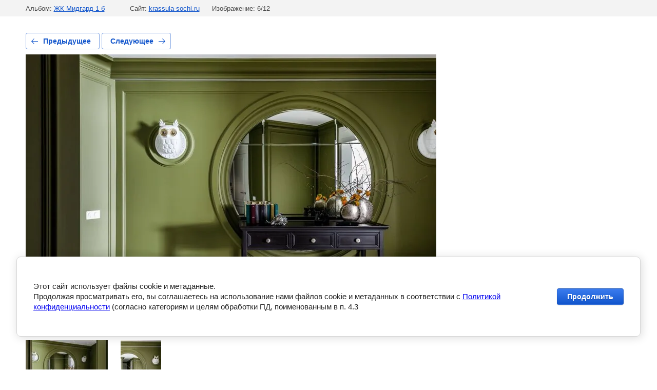

--- FILE ---
content_type: text/html; charset=utf-8
request_url: http://krassula-sochi.ru/galereya-nashikh-rabot/photo/img_6567
body_size: 2802
content:
			
	
	
	




	






	<!doctype html>
	<html lang="ru">
	<head>
		<meta charset="UTF-8">
		<meta name="robots" content="all"/>
		<title>IMG_6567</title>
		<meta http-equiv="Content-Type" content="text/html; charset=UTF-8" />
		<meta name="description" content="IMG_6567" />
		<meta name="keywords" content="IMG_6567" />
		<meta name="viewport" content="width=device-width, initial-scale=1.0, maximum-scale=1.0, user-scalable=no">
		<link rel='stylesheet' type='text/css' href='/shared/highslide-4.1.13/highslide.min.css'/>
<script type='text/javascript' src='/shared/highslide-4.1.13/highslide.packed.js'></script>
<script type='text/javascript'>
hs.graphicsDir = '/shared/highslide-4.1.13/graphics/';
hs.outlineType = null;
hs.showCredits = false;
hs.lang={cssDirection:'ltr',loadingText:'Загрузка...',loadingTitle:'Кликните чтобы отменить',focusTitle:'Нажмите чтобы перенести вперёд',fullExpandTitle:'Увеличить',fullExpandText:'Полноэкранный',previousText:'Предыдущий',previousTitle:'Назад (стрелка влево)',nextText:'Далее',nextTitle:'Далее (стрелка вправо)',moveTitle:'Передвинуть',moveText:'Передвинуть',closeText:'Закрыть',closeTitle:'Закрыть (Esc)',resizeTitle:'Восстановить размер',playText:'Слайд-шоу',playTitle:'Слайд-шоу (пробел)',pauseText:'Пауза',pauseTitle:'Приостановить слайд-шоу (пробел)',number:'Изображение %1/%2',restoreTitle:'Нажмите чтобы посмотреть картинку, используйте мышь для перетаскивания. Используйте клавиши вперёд и назад'};</script>

            <!-- 46b9544ffa2e5e73c3c971fe2ede35a5 -->
            <script src='/shared/s3/js/lang/ru.js'></script>
            <script src='/shared/s3/js/common.min.js'></script>
        <link rel='stylesheet' type='text/css' href='/shared/s3/css/calendar.css' /><link rel="icon" href="/favicon.ico" type="image/x-icon">

<!--s3_require-->
<link rel="stylesheet" href="/g/basestyle/1.0.1/gallery2/gallery2.css" type="text/css"/>
<link rel="stylesheet" href="/g/basestyle/1.0.1/cookie.message/cookie.message.css" type="text/css"/>
<link rel="stylesheet" href="/g/basestyle/1.0.1/gallery2/gallery2.blue.css" type="text/css"/>
<script type="text/javascript" src="/g/basestyle/1.0.1/gallery2/gallery2.js" async></script>
<link rel="stylesheet" href="/g/s3/lp/lpc.v4/css/styles.css" type="text/css"/>
<link rel="stylesheet" href="/g/s3/lp/cookie.message/__landing_page_content_global.css" type="text/css"/>
<link rel="stylesheet" href="/g/s3/lp/cookie.message/colors_lpc.css" type="text/css"/>
<link rel="stylesheet" href="/g/basestyle/1.0.1/cookie.message/cookie.message.blue.css" type="text/css"/>
<script type="text/javascript" src="/g/basestyle/1.0.1/cookie.message/cookie.message.js" async></script>
<!--/s3_require-->

	</head>
	<body>
		<div class="g-page g-page-gallery2 g-page-gallery2--photo">

		
		
			<div class="g-panel g-panel--fill g-panel--no-rounded g-panel--fixed-top">
	<div class="g-gallery2-info ">
					<div class="g-gallery2-info__item">
				<div class="g-gallery2-info__item-label">Альбом:</div>
				<a href="/galereya-nashikh-rabot/album/zhk-midgard-1-b" class="g-gallery2-info__item-value">ЖК Мидгард  1 б</a>
			</div>
				<div class="g-gallery2-info__item">
			<div class="g-gallery2-info__item-label">Сайт:</div>
			<a href="//krassula-sochi.ru" class="g-gallery2-info__item-value">krassula-sochi.ru</a>

			<div class="g-gallery2-info__item-label">Изображение: 6/12</div>
		</div>
	</div>
</div>
			<h1></h1>
			
										
										
			
			
			<a href="/galereya-nashikh-rabot/photo/img_6563" class="g-button g-button--invert g-button--arr-left">Предыдущее</a>
			<a href="/galereya-nashikh-rabot/photo/img_6574-hdr" class="g-button g-button--invert g-button--arr-right">Следующее</a>

			
			<div class="g-gallery2-preview ">
	<img src="/thumb/2/sgoo3OaShIGZgwB245wUAA/800r600/d/img_6567.jpg">
</div>

			
			<a href="/galereya-nashikh-rabot/photo/img_6563" class="g-gallery2-thumb g-gallery2-thumb--prev">
	<span class="g-gallery2-thumb__image"><img src="/thumb/2/RUPRhI4qh8I6N9lqAyvI2A/160r120/d/img_6563.jpg"></span>
	<span class="g-link g-link--arr-left">Предыдущее</span>
</a>
			
			<a href="/galereya-nashikh-rabot/photo/img_6574-hdr" class="g-gallery2-thumb g-gallery2-thumb--next">
	<span class="g-gallery2-thumb__image"><img src="/thumb/2/kC-JY0umFxCYEsQn5hAkEg/160r120/d/img_6574-hdr.jpg"></span>
	<span class="g-link g-link--arr-right">Следующее</span>
</a>
			
			<div class="g-line"><a href="/galereya-nashikh-rabot/album/zhk-midgard-1-b" class="g-button g-button--invert">Вернуться в галерею</a></div>

		
			</div>

	
<!-- assets.bottom -->
<!-- </noscript></script></style> -->
<script src="/my/s3/js/site.min.js?1768462484" ></script>
<script src="https://cp.onicon.ru/loader/543cb3a272d22c326e0000fe.js" data-auto async></script>
<script >/*<![CDATA[*/
var megacounter_key="f14eb9ba1ea94ee63a96228aaf5981a7";
(function(d){
    var s = d.createElement("script");
    s.src = "//counter.megagroup.ru/loader.js?"+new Date().getTime();
    s.async = true;
    d.getElementsByTagName("head")[0].appendChild(s);
})(document);
/*]]>*/</script>
	
		
		
				<!--noindex-->
		<div id="s3-cookie-message" class="s3-cookie-message-wrap">
			<div class="s3-cookie-message">
				<div class="s3-cookie-message__text">
					<p>Этот сайт использует файлы cookie и метаданные.<br />
Продолжая просматривать его, вы соглашаетесь на использование нами файлов cookie и метаданных в соответствии с <a href="/politika-konfidencialnosti" target="_blank">Политикой конфиденциальности</a> (согласно категориям и целям обработки ПД, поименованным в п. 4.3</p>
				</div>
				<div class="s3-cookie-message__btn">
					<div id="s3-cookie-message__btn" class="g-button">
						Продолжить
					</div>
				</div>
			</div>
		</div>
		<!--/noindex-->
	
	
<script >/*<![CDATA[*/
$ite.start({"sid":46845,"vid":46955,"aid":3471,"stid":4,"cp":21,"active":true,"domain":"krassula-sochi.ru","lang":"ru","trusted":false,"debug":false,"captcha":3,"onetap":[{"provider":"vkontakte","provider_id":"51971278","code_verifier":"ETTWzMZjZcwYM4hkNBzcGzQY2JzYh4MwmOGNZGVF4kE"}]});
/*]]>*/</script>
<!-- /assets.bottom -->
</body>
	</html>


--- FILE ---
content_type: text/javascript
request_url: http://counter.megagroup.ru/f14eb9ba1ea94ee63a96228aaf5981a7.js?r=&s=1280*720*24&u=http%3A%2F%2Fkrassula-sochi.ru%2Fgalereya-nashikh-rabot%2Fphoto%2Fimg_6567&t=IMG_6567&fv=0,0&en=1&rld=0&fr=0&callback=_sntnl1768728709085&1768728709085
body_size: 198
content:
//:1
_sntnl1768728709085({date:"Sun, 18 Jan 2026 09:31:49 GMT", res:"1"})